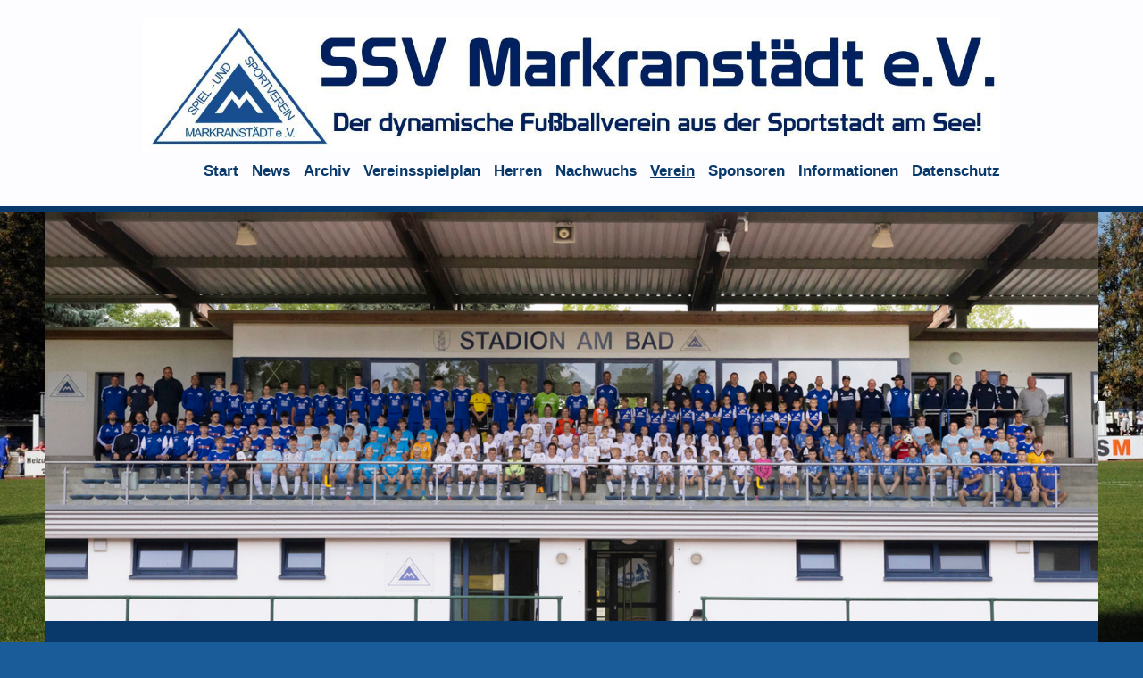

--- FILE ---
content_type: text/html; charset=UTF-8
request_url: https://www.ssv-markranstaedt.de/verein/satzung-beitrag/
body_size: 11022
content:
<!DOCTYPE html>
<html lang="de"  ><head prefix="og: http://ogp.me/ns# fb: http://ogp.me/ns/fb# business: http://ogp.me/ns/business#">
    <meta http-equiv="Content-Type" content="text/html; charset=utf-8"/>
    <meta name="generator" content="IONOS MyWebsite"/>
        
    <link rel="dns-prefetch" href="//cdn.website-start.de/"/>
    <link rel="dns-prefetch" href="//120.mod.mywebsite-editor.com"/>
    <link rel="dns-prefetch" href="https://120.sb.mywebsite-editor.com/"/>
    <link rel="shortcut icon" href="https://www.ssv-markranstaedt.de/s/misc/favicon.png?1464267371"/>
        <title>SSV Markranstädt e.V., pkwteile.at - Satzung &amp; Beitrag</title>
    <style type="text/css">@media screen and (max-device-width: 1024px) {.diyw a.switchViewWeb {display: inline !important;}}</style>
    <style type="text/css">@media screen and (min-device-width: 1024px) {
            .mediumScreenDisabled { display:block }
            .smallScreenDisabled { display:block }
        }
        @media screen and (max-device-width: 1024px) { .mediumScreenDisabled { display:none } }
        @media screen and (max-device-width: 568px) { .smallScreenDisabled { display:none } }
                @media screen and (min-width: 1024px) {
            .mobilepreview .mediumScreenDisabled { display:block }
            .mobilepreview .smallScreenDisabled { display:block }
        }
        @media screen and (max-width: 1024px) { .mobilepreview .mediumScreenDisabled { display:none } }
        @media screen and (max-width: 568px) { .mobilepreview .smallScreenDisabled { display:none } }</style>
    <meta name="viewport" content="width=device-width, initial-scale=1, maximum-scale=1, minimal-ui"/>

<meta name="format-detection" content="telephone=no"/>
        <meta name="keywords" content="Fußball, Nachwuchs, Markranstädt"/>
            <meta name="description" content="Neue Seite"/>
            <meta name="robots" content="index,follow"/>
        <link href="//cdn.website-start.de/templates/2125/style.css?1763478093678" rel="stylesheet" type="text/css"/>
    <link href="https://www.ssv-markranstaedt.de/s/style/theming.css?1707805743" rel="stylesheet" type="text/css"/>
    <link href="//cdn.website-start.de/app/cdn/min/group/web.css?1763478093678" rel="stylesheet" type="text/css"/>
<link href="//cdn.website-start.de/app/cdn/min/moduleserver/css/de_DE/common,facebook,shoppingbasket?1763478093678" rel="stylesheet" type="text/css"/>
    <link href="//cdn.website-start.de/app/cdn/min/group/mobilenavigation.css?1763478093678" rel="stylesheet" type="text/css"/>
    <link href="https://120.sb.mywebsite-editor.com/app/logstate2-css.php?site=668054401&amp;t=1769648150" rel="stylesheet" type="text/css"/>

<script type="text/javascript">
    /* <![CDATA[ */
var stagingMode = '';
    /* ]]> */
</script>
<script src="https://120.sb.mywebsite-editor.com/app/logstate-js.php?site=668054401&amp;t=1769648150"></script>

    <link href="//cdn.website-start.de/templates/2125/print.css?1763478093678" rel="stylesheet" media="print" type="text/css"/>
    <script type="text/javascript">
    /* <![CDATA[ */
    var systemurl = 'https://120.sb.mywebsite-editor.com/';
    var webPath = '/';
    var proxyName = '';
    var webServerName = 'www.ssv-markranstaedt.de';
    var sslServerUrl = 'https://www.ssv-markranstaedt.de';
    var nonSslServerUrl = 'http://www.ssv-markranstaedt.de';
    var webserverProtocol = 'http://';
    var nghScriptsUrlPrefix = '//120.mod.mywebsite-editor.com';
    var sessionNamespace = 'DIY_SB';
    var jimdoData = {
        cdnUrl:  '//cdn.website-start.de/',
        messages: {
            lightBox: {
    image : 'Bild',
    of: 'von'
}

        },
        isTrial: 0,
        pageId: 106863    };
    var script_basisID = "668054401";

    diy = window.diy || {};
    diy.web = diy.web || {};

        diy.web.jsBaseUrl = "//cdn.website-start.de/s/build/";

    diy.context = diy.context || {};
    diy.context.type = diy.context.type || 'web';
    /* ]]> */
</script>

<script type="text/javascript" src="//cdn.website-start.de/app/cdn/min/group/web.js?1763478093678" crossorigin="anonymous"></script><script type="text/javascript" src="//cdn.website-start.de/s/build/web.bundle.js?1763478093678" crossorigin="anonymous"></script><script type="text/javascript" src="//cdn.website-start.de/app/cdn/min/group/mobilenavigation.js?1763478093678" crossorigin="anonymous"></script><script src="//cdn.website-start.de/app/cdn/min/moduleserver/js/de_DE/common,facebook,shoppingbasket?1763478093678"></script>
<script type="text/javascript" src="https://cdn.website-start.de/proxy/apps/zook5o/resource/dependencies/"></script><script type="text/javascript">
                    if (typeof require !== 'undefined') {
                        require.config({
                            waitSeconds : 10,
                            baseUrl : 'https://cdn.website-start.de/proxy/apps/zook5o/js/'
                        });
                    }
                </script><script type="text/javascript">if (window.jQuery) {window.jQuery_1and1 = window.jQuery;}</script>

<script type="text/javascript" src="http://www.fussball.de/static/layout/fbde2/egm//js/widget2.js">
</script>
<script type="text/javascript">if (window.jQuery_1and1) {window.jQuery = window.jQuery_1and1;}</script>
<script type="text/javascript" src="//cdn.website-start.de/app/cdn/min/group/pfcsupport.js?1763478093678" crossorigin="anonymous"></script>    <meta property="og:type" content="business.business"/>
    <meta property="og:url" content="https://www.ssv-markranstaedt.de/verein/satzung-beitrag/"/>
    <meta property="og:title" content="SSV Markranstädt e.V., pkwteile.at - Satzung &amp; Beitrag"/>
            <meta property="og:description" content="Neue Seite"/>
                <meta property="og:image" content="https://www.ssv-markranstaedt.de/s/misc/logo.JPG?t=1767643695"/>
        <meta property="business:contact_data:country_name" content="Deutschland"/>
    <meta property="business:contact_data:street_address" content="Am Stadtbad 30"/>
    <meta property="business:contact_data:locality" content="Markranstädt"/>
    
    <meta property="business:contact_data:email" content="info@ssv-markranstaedt.de"/>
    <meta property="business:contact_data:postal_code" content="04420"/>
    <meta property="business:contact_data:phone_number" content=" 034205 - 99152"/>
    <meta property="business:contact_data:fax_number" content=" 034205 - 99 153"/>
    
<meta property="business:hours:day" content="MONDAY"/><meta property="business:hours:start" content="09:00"/><meta property="business:hours:end" content="12:00"/><meta property="business:hours:day" content="TUESDAY"/><meta property="business:hours:start" content="09:00"/><meta property="business:hours:end" content="12:00"/><meta property="business:hours:day" content="WEDNESDAY"/><meta property="business:hours:start" content="09:00"/><meta property="business:hours:end" content="12:00"/><meta property="business:hours:day" content="THURSDAY"/><meta property="business:hours:start" content="09:00"/><meta property="business:hours:end" content="12:00"/><meta property="business:hours:day" content="FRIDAY"/><meta property="business:hours:start" content="09:00"/><meta property="business:hours:end" content="12:00"/><meta property="business:hours:day" content="TUESDAY"/><meta property="business:hours:start" content="17:00"/><meta property="business:hours:end" content="20:00"/></head>


<body class="body diyBgActive  cc-pagemode-default diyfeSidebarLeft diy-market-de_DE" data-pageid="106863" id="page-106863">
    
    <div class="diyw">
        <!-- master-3 -->
<div class="diyweb">
	<div class="diywebMobileNav">
		<div class="diywebGutter">
			
<nav id="diyfeMobileNav" class="diyfeCA diyfeCA4" role="navigation">
    <a title="Navigation aufklappen/zuklappen">Navigation aufklappen/zuklappen</a>
    <ul class="mainNav1"><li class=" hasSubNavigation"><a data-page-id="106775" href="https://www.ssv-markranstaedt.de/" class=" level_1"><span>Start</span></a></li><li class=" hasSubNavigation"><a data-page-id="397573" href="https://www.ssv-markranstaedt.de/news-1/" class=" level_1"><span>News</span></a><span class="diyfeDropDownSubOpener">&nbsp;</span><div class="diyfeDropDownSubList diyfeCA diyfeCA0"><ul class="mainNav2"><li class=" hasSubNavigation"><a data-page-id="380085" href="https://www.ssv-markranstaedt.de/news-1/geburtstage/" class=" level_2"><span>Geburtstage</span></a></li></ul></div></li><li class=" hasSubNavigation"><a data-page-id="395120" href="https://www.ssv-markranstaedt.de/archiv/" class=" level_1"><span>Archiv</span></a><span class="diyfeDropDownSubOpener">&nbsp;</span><div class="diyfeDropDownSubList diyfeCA diyfeCA0"><ul class="mainNav2"><li class=" hasSubNavigation"><a data-page-id="388662" href="https://www.ssv-markranstaedt.de/archiv/archiv-2024/" class=" level_2"><span>Archiv 2024</span></a><span class="diyfeDropDownSubOpener">&nbsp;</span><div class="diyfeDropDownSubList diyfeCA diyfeCA0"><ul class="mainNav3"><li class=" hasSubNavigation"><a data-page-id="392482" href="https://www.ssv-markranstaedt.de/archiv/archiv-2024/archiv-2023/" class=" level_3"><span>Archiv 2023</span></a></li><li class=" hasSubNavigation"><a data-page-id="380086" href="https://www.ssv-markranstaedt.de/archiv/archiv-2024/archiv-2022/" class=" level_3"><span>Archiv 2022</span></a></li><li class=" hasSubNavigation"><a data-page-id="385782" href="https://www.ssv-markranstaedt.de/archiv/archiv-2024/archiv-2021/" class=" level_3"><span>Archiv 2021</span></a></li><li class=" hasSubNavigation"><a data-page-id="106779" href="https://www.ssv-markranstaedt.de/archiv/archiv-2024/archiv-2020/" class=" level_3"><span>Archiv 2020</span></a></li><li class=" hasSubNavigation"><a data-page-id="363281" href="https://www.ssv-markranstaedt.de/archiv/archiv-2024/archiv-2019/" class=" level_3"><span>Archiv 2019</span></a></li><li class=" hasSubNavigation"><a data-page-id="371105" href="https://www.ssv-markranstaedt.de/archiv/archiv-2024/archiv-2018/" class=" level_3"><span>Archiv 2018</span></a></li><li class=" hasSubNavigation"><a data-page-id="223510" href="https://www.ssv-markranstaedt.de/archiv/archiv-2024/archiv-2017/" class=" level_3"><span>Archiv 2017</span></a></li><li class=" hasSubNavigation"><a data-page-id="371104" href="https://www.ssv-markranstaedt.de/archiv/archiv-2024/archiv-2016/" class=" level_3"><span>Archiv 2016</span></a></li></ul></div></li></ul></div></li><li class=" hasSubNavigation"><a data-page-id="223467" href="https://www.ssv-markranstaedt.de/vereinsspielplan/" class=" level_1"><span>Vereinsspielplan</span></a></li><li class=" hasSubNavigation"><a data-page-id="106784" href="https://www.ssv-markranstaedt.de/herren/" class=" level_1"><span>Herren</span></a><span class="diyfeDropDownSubOpener">&nbsp;</span><div class="diyfeDropDownSubList diyfeCA diyfeCA0"><ul class="mainNav2"><li class=" hasSubNavigation"><a data-page-id="106785" href="https://www.ssv-markranstaedt.de/herren/1-herren/" class=" level_2"><span>1. Herren</span></a><span class="diyfeDropDownSubOpener">&nbsp;</span><div class="diyfeDropDownSubList diyfeCA diyfeCA0"><ul class="mainNav3"><li class=" hasSubNavigation"><a data-page-id="394223" href="https://www.ssv-markranstaedt.de/herren/1-herren/stadionheft/" class=" level_3"><span>Stadionheft</span></a></li><li class=" hasSubNavigation"><a data-page-id="378489" href="https://www.ssv-markranstaedt.de/herren/1-herren/torhüter/" class=" level_3"><span>Torhüter</span></a></li><li class=" hasSubNavigation"><a data-page-id="387758" href="https://www.ssv-markranstaedt.de/herren/1-herren/verteidigung/" class=" level_3"><span>Verteidigung</span></a></li><li class=" hasSubNavigation"><a data-page-id="387759" href="https://www.ssv-markranstaedt.de/herren/1-herren/mittelfeld/" class=" level_3"><span>Mittelfeld</span></a></li><li class=" hasSubNavigation"><a data-page-id="387760" href="https://www.ssv-markranstaedt.de/herren/1-herren/angriff/" class=" level_3"><span>Angriff</span></a></li><li class=" hasSubNavigation"><a data-page-id="387761" href="https://www.ssv-markranstaedt.de/herren/1-herren/trainerteam/" class=" level_3"><span>Trainerteam</span></a></li></ul></div></li><li class=" hasSubNavigation"><a data-page-id="106789" href="https://www.ssv-markranstaedt.de/herren/2-herren/" class=" level_2"><span>2. Herren</span></a></li><li class=" hasSubNavigation"><a data-page-id="106799" href="https://www.ssv-markranstaedt.de/herren/senioren/" class=" level_2"><span>Senioren</span></a></li></ul></div></li><li class=" hasSubNavigation"><a data-page-id="103077" href="https://www.ssv-markranstaedt.de/nachwuchs/" class=" level_1"><span>Nachwuchs</span></a><span class="diyfeDropDownSubOpener">&nbsp;</span><div class="diyfeDropDownSubList diyfeCA diyfeCA0"><ul class="mainNav2"><li class=" hasSubNavigation"><a data-page-id="385959" href="https://www.ssv-markranstaedt.de/nachwuchs/ssv-hallencup-2026/" class=" level_2"><span>SSV Hallencup 2026</span></a></li><li class=" hasSubNavigation"><a data-page-id="279109" href="https://www.ssv-markranstaedt.de/nachwuchs/nw-news/" class=" level_2"><span>NW-News</span></a></li><li class=" hasSubNavigation"><a data-page-id="106816" href="https://www.ssv-markranstaedt.de/nachwuchs/u19/" class=" level_2"><span>U19</span></a></li><li class=" hasSubNavigation"><a data-page-id="106821" href="https://www.ssv-markranstaedt.de/nachwuchs/u17/" class=" level_2"><span>U17</span></a></li><li class=" hasSubNavigation"><a data-page-id="106824" href="https://www.ssv-markranstaedt.de/nachwuchs/u15/" class=" level_2"><span>U15</span></a></li><li class=" hasSubNavigation"><a data-page-id="106827" href="https://www.ssv-markranstaedt.de/nachwuchs/d-1-d-2/" class=" level_2"><span>D 1 &amp; D 2</span></a></li><li class=" hasSubNavigation"><a data-page-id="106831" href="https://www.ssv-markranstaedt.de/nachwuchs/e-1-e-2/" class=" level_2"><span>E 1 &amp; E 2</span></a></li><li class=" hasSubNavigation"><a data-page-id="106834" href="https://www.ssv-markranstaedt.de/nachwuchs/f-1-f-2/" class=" level_2"><span>F 1 &amp; F 2</span></a></li><li class=" hasSubNavigation"><a data-page-id="106838" href="https://www.ssv-markranstaedt.de/nachwuchs/bambini-ssv-kidsclub/" class=" level_2"><span>Bambini - SSV Kidsclub</span></a></li><li class=" hasSubNavigation"><a data-page-id="377586" href="https://www.ssv-markranstaedt.de/nachwuchs/spieler-gesucht/" class=" level_2"><span>Spieler gesucht!</span></a></li><li class=" hasSubNavigation"><a data-page-id="227992" href="https://www.ssv-markranstaedt.de/nachwuchs/wir-suchen-dich/" class=" level_2"><span>Wir suchen Dich!</span></a></li><li class=" hasSubNavigation"><a data-page-id="106853" href="https://www.ssv-markranstaedt.de/nachwuchs/nachwuchskonzept/" class=" level_2"><span>Nachwuchskonzept</span></a></li><li class=" hasSubNavigation"><a data-page-id="241414" href="https://www.ssv-markranstaedt.de/nachwuchs/talente-torwarttraining/" class=" level_2"><span>Talente- &amp; Torwarttraining</span></a></li><li class=" hasSubNavigation"><a data-page-id="106850" href="https://www.ssv-markranstaedt.de/nachwuchs/schul-kita-projekte/" class=" level_2"><span>Schul- &amp; Kita-Projekte</span></a></li></ul></div></li><li class="parent hasSubNavigation"><a data-page-id="106752" href="https://www.ssv-markranstaedt.de/verein/" class="parent level_1"><span>Verein</span></a><span class="diyfeDropDownSubOpener">&nbsp;</span><div class="diyfeDropDownSubList diyfeCA diyfeCA0"><ul class="mainNav2"><li class=" hasSubNavigation"><a data-page-id="106857" href="https://www.ssv-markranstaedt.de/verein/präsidium/" class=" level_2"><span>Präsidium</span></a></li><li class=" hasSubNavigation"><a data-page-id="230002" href="https://www.ssv-markranstaedt.de/verein/vereinsphilosophie/" class=" level_2"><span>Vereinsphilosophie</span></a></li><li class="current hasSubNavigation"><a data-page-id="106863" href="https://www.ssv-markranstaedt.de/verein/satzung-beitrag/" class="current level_2"><span>Satzung &amp; Beitrag</span></a></li><li class=" hasSubNavigation"><a data-page-id="106868" href="https://www.ssv-markranstaedt.de/verein/mitgliedsantrag-downloads/" class=" level_2"><span>Mitgliedsantrag &amp; Downloads</span></a></li><li class=" hasSubNavigation"><a data-page-id="109607" href="https://www.ssv-markranstaedt.de/verein/trainer/" class=" level_2"><span>Trainer</span></a><span class="diyfeDropDownSubOpener">&nbsp;</span><div class="diyfeDropDownSubList diyfeCA diyfeCA0"><ul class="mainNav3"><li class=" hasSubNavigation"><a data-page-id="227997" href="https://www.ssv-markranstaedt.de/verein/trainer/qualifizierung/" class=" level_3"><span>Qualifizierung</span></a></li><li class=" hasSubNavigation"><a data-page-id="227998" href="https://www.ssv-markranstaedt.de/verein/trainer/trainingshilfen/" class=" level_3"><span>Trainingshilfen</span></a></li></ul></div></li><li class=" hasSubNavigation"><a data-page-id="106872" href="https://www.ssv-markranstaedt.de/verein/schiedsrichter/" class=" level_2"><span>Schiedsrichter</span></a></li><li class=" hasSubNavigation"><a data-page-id="106881" href="https://www.ssv-markranstaedt.de/verein/clubkollektion-fanartikel/" class=" level_2"><span>Clubkollektion &amp; Fanartikel</span></a></li><li class=" hasSubNavigation"><a data-page-id="106877" href="https://www.ssv-markranstaedt.de/verein/stadion-sportplätze/" class=" level_2"><span>Stadion &amp; Sportplätze</span></a></li><li class=" hasSubNavigation"><a data-page-id="254062" href="https://www.ssv-markranstaedt.de/verein/trainingszeiten/" class=" level_2"><span>Trainingszeiten</span></a></li><li class=" hasSubNavigation"><a data-page-id="106878" href="https://www.ssv-markranstaedt.de/verein/tickets/" class=" level_2"><span>Tickets</span></a></li><li class=" hasSubNavigation"><a data-page-id="106879" href="https://www.ssv-markranstaedt.de/verein/verbände/" class=" level_2"><span>Verbände</span></a></li><li class=" hasSubNavigation"><a data-page-id="106880" href="https://www.ssv-markranstaedt.de/verein/chronik/" class=" level_2"><span>Chronik</span></a></li></ul></div></li><li class=" hasSubNavigation"><a data-page-id="106757" href="https://www.ssv-markranstaedt.de/sponsoren/" class=" level_1"><span>Sponsoren</span></a></li><li class=" hasSubNavigation"><a data-page-id="106803" href="https://www.ssv-markranstaedt.de/informationen/" class=" level_1"><span>Informationen</span></a><span class="diyfeDropDownSubOpener">&nbsp;</span><div class="diyfeDropDownSubList diyfeCA diyfeCA0"><ul class="mainNav2"><li class=" hasSubNavigation"><a data-page-id="106762" href="https://www.ssv-markranstaedt.de/informationen/kontakt/" class=" level_2"><span>Kontakt</span></a></li><li class=" hasSubNavigation"><a data-page-id="108851" href="https://www.ssv-markranstaedt.de/informationen/anfahrt/" class=" level_2"><span>Anfahrt</span></a></li><li class=" hasSubNavigation"><a data-page-id="103079" href="https://www.ssv-markranstaedt.de/informationen/impressum/" class=" level_2"><span>Impressum</span></a></li></ul></div></li><li class=" hasSubNavigation"><a data-page-id="351856" href="https://www.ssv-markranstaedt.de/datenschutz/" class=" level_1"><span>Datenschutz</span></a></li></ul></nav>
		</div>
	</div>
	<div class="diywebNav diywebNavMain diywebNav1 diywebNavHorizontal diyfeCA diyfeCA2">
		<div class="diywebLiveArea">
			<div id="diywebAppContainer1st"></div>
			<div class="diywebMainGutter clearfix">
				<div class="diywebLogo">
					
    <style type="text/css" media="all">
        /* <![CDATA[ */
                .diyw #website-logo {
            text-align: left !important;
                        padding: 0px 0;
                    }
        
                /* ]]> */
    </style>

    <div id="website-logo">
            <a href="https://www.ssv-markranstaedt.de/"><img class="website-logo-image" width="1419" src="https://www.ssv-markranstaedt.de/s/misc/logo.JPG?t=1767643696" alt=""/></a>

            
            </div>


				</div>
			</div>
			<div class="diywebLiveArea">
				<div class="diywebGutter">
					<div class="webnavigation"><ul id="mainNav1" class="mainNav1"><li class="navTopItemGroup_1"><a data-page-id="106775" href="https://www.ssv-markranstaedt.de/" class="level_1"><span>Start</span></a></li><li class="navTopItemGroup_2"><a data-page-id="397573" href="https://www.ssv-markranstaedt.de/news-1/" class="level_1"><span>News</span></a></li><li class="navTopItemGroup_3"><a data-page-id="395120" href="https://www.ssv-markranstaedt.de/archiv/" class="level_1"><span>Archiv</span></a></li><li class="navTopItemGroup_4"><a data-page-id="223467" href="https://www.ssv-markranstaedt.de/vereinsspielplan/" class="level_1"><span>Vereinsspielplan</span></a></li><li class="navTopItemGroup_5"><a data-page-id="106784" href="https://www.ssv-markranstaedt.de/herren/" class="level_1"><span>Herren</span></a></li><li class="navTopItemGroup_6"><a data-page-id="103077" href="https://www.ssv-markranstaedt.de/nachwuchs/" class="level_1"><span>Nachwuchs</span></a></li><li class="navTopItemGroup_7"><a data-page-id="106752" href="https://www.ssv-markranstaedt.de/verein/" class="parent level_1"><span>Verein</span></a></li><li class="navTopItemGroup_8"><a data-page-id="106757" href="https://www.ssv-markranstaedt.de/sponsoren/" class="level_1"><span>Sponsoren</span></a></li><li class="navTopItemGroup_9"><a data-page-id="106803" href="https://www.ssv-markranstaedt.de/informationen/" class="level_1"><span>Informationen</span></a></li><li class="navTopItemGroup_10"><a data-page-id="351856" href="https://www.ssv-markranstaedt.de/datenschutz/" class="level_1"><span>Datenschutz</span></a></li></ul></div>
				</div>
			</div>
		</div>
	</div>
	<div class="diywebFullWidth">
		<div class="diywebEmotionHeader">
			<div class="diywebMainGutter">
				<div class="diyfeGE">
					<div class="diywebGutter">
						
<style type="text/css" media="all">
.diyw div#emotion-header {
        max-width: 1180;
        max-height: 458px;
                background: #EEEEEE;
    }

.diyw div#emotion-header-title-bg {
    left: 0%;
    top: 20%;
    width: 100%;
    height: 0%;

    background-color: #FFFFFF;
    opacity: 0.50;
    filter: alpha(opacity = 50);
    display: none;}

.diyw div#emotion-header strong#emotion-header-title {
    left: 20%;
    top: 20%;
    color: #ffffff;
        font: normal bold 24px/120% 'Century Gothic', 'Avant Garde', Muli, sans-serif;
}

.diyw div#emotion-no-bg-container{
    max-height: 458px;
}

.diyw div#emotion-no-bg-container .emotion-no-bg-height {
    margin-top: 38.81%;
}
</style>
<div id="emotion-header" data-action="loadView" data-params="active" data-imagescount="1">
            <img src="https://www.ssv-markranstaedt.de/s/img/emotionheader.jpg?1767075549.1180.458px" id="emotion-header-img" alt=""/>
            
        <div id="ehSlideshowPlaceholder">
            <div id="ehSlideShow">
                <div class="slide-container">
                                        <div style="background-color: #EEEEEE">
                            <img src="https://www.ssv-markranstaedt.de/s/img/emotionheader.jpg?1767075549.1180.458px" alt=""/>
                        </div>
                                    </div>
            </div>
        </div>


        <script type="text/javascript">
        //<![CDATA[
                diy.module.emotionHeader.slideShow.init({ slides: [{"url":"https:\/\/www.ssv-markranstaedt.de\/s\/img\/emotionheader.jpg?1767075549.1180.458px","image_alt":"","bgColor":"#EEEEEE"}] });
        //]]>
        </script>

    
    
    
            <strong id="emotion-header-title" style="text-align: left"></strong>
                    <div class="notranslate">
                <svg xmlns="http://www.w3.org/2000/svg" version="1.1" id="emotion-header-title-svg" viewBox="0 0 1180 458" preserveAspectRatio="xMinYMin meet"><text style="font-family:'Century Gothic', 'Avant Garde', Muli, sans-serif;font-size:24px;font-style:normal;font-weight:bold;fill:#ffffff;line-height:1.2em;"><tspan x="0" style="text-anchor: start" dy="0.95em"> </tspan></text></svg>
            </div>
            
    
    <script type="text/javascript">
    //<![CDATA[
    (function ($) {
        function enableSvgTitle() {
                        var titleSvg = $('svg#emotion-header-title-svg'),
                titleHtml = $('#emotion-header-title'),
                emoWidthAbs = 1180,
                emoHeightAbs = 458,
                offsetParent,
                titlePosition,
                svgBoxWidth,
                svgBoxHeight;

                        if (titleSvg.length && titleHtml.length) {
                offsetParent = titleHtml.offsetParent();
                titlePosition = titleHtml.position();
                svgBoxWidth = titleHtml.width();
                svgBoxHeight = titleHtml.height();

                                titleSvg.get(0).setAttribute('viewBox', '0 0 ' + svgBoxWidth + ' ' + svgBoxHeight);
                titleSvg.css({
                   left: Math.roundTo(100 * titlePosition.left / offsetParent.width(), 3) + '%',
                   top: Math.roundTo(100 * titlePosition.top / offsetParent.height(), 3) + '%',
                   width: Math.roundTo(100 * svgBoxWidth / emoWidthAbs, 3) + '%',
                   height: Math.roundTo(100 * svgBoxHeight / emoHeightAbs, 3) + '%'
                });

                titleHtml.css('visibility','hidden');
                titleSvg.css('visibility','visible');
            }
        }

        
            var posFunc = function($, overrideSize) {
                var elems = [], containerWidth, containerHeight;
                                    elems.push({
                        selector: '#emotion-header-title',
                        overrideSize: true,
                        horPos: 4.54,
                        vertPos: 21.42                    });
                    lastTitleWidth = $('#emotion-header-title').width();
                                                elems.push({
                    selector: '#emotion-header-title-bg',
                    horPos: 0,
                    vertPos: 19.5                });
                                
                containerWidth = parseInt('1180');
                containerHeight = parseInt('458');

                for (var i = 0; i < elems.length; ++i) {
                    var el = elems[i],
                        $el = $(el.selector),
                        pos = {
                            left: el.horPos,
                            top: el.vertPos
                        };
                    if (!$el.length) continue;
                    var anchorPos = $el.anchorPosition();
                    anchorPos.$container = $('#emotion-header');

                    if (overrideSize === true || el.overrideSize === true) {
                        anchorPos.setContainerSize(containerWidth, containerHeight);
                    } else {
                        anchorPos.setContainerSize(null, null);
                    }

                    var pxPos = anchorPos.fromAnchorPosition(pos),
                        pcPos = anchorPos.toPercentPosition(pxPos);

                    var elPos = {};
                    if (!isNaN(parseFloat(pcPos.top)) && isFinite(pcPos.top)) {
                        elPos.top = pcPos.top + '%';
                    }
                    if (!isNaN(parseFloat(pcPos.left)) && isFinite(pcPos.left)) {
                        elPos.left = pcPos.left + '%';
                    }
                    $el.css(elPos);
                }

                // switch to svg title
                enableSvgTitle();
            };

                        var $emotionImg = jQuery('#emotion-header-img');
            if ($emotionImg.length > 0) {
                // first position the element based on stored size
                posFunc(jQuery, true);

                // trigger reposition using the real size when the element is loaded
                var ehLoadEvTriggered = false;
                $emotionImg.one('load', function(){
                    posFunc(jQuery);
                    ehLoadEvTriggered = true;
                                        diy.module.emotionHeader.slideShow.start();
                                    }).each(function() {
                                        if(this.complete || typeof this.complete === 'undefined') {
                        jQuery(this).load();
                    }
                });

                                noLoadTriggeredTimeoutId = setTimeout(function() {
                    if (!ehLoadEvTriggered) {
                        posFunc(jQuery);
                    }
                    window.clearTimeout(noLoadTriggeredTimeoutId)
                }, 5000);//after 5 seconds
            } else {
                jQuery(function(){
                    posFunc(jQuery);
                });
            }

                        if (jQuery.isBrowser && jQuery.isBrowser.ie8) {
                var longTitleRepositionCalls = 0;
                longTitleRepositionInterval = setInterval(function() {
                    if (lastTitleWidth > 0 && lastTitleWidth != jQuery('#emotion-header-title').width()) {
                        posFunc(jQuery);
                    }
                    longTitleRepositionCalls++;
                    // try this for 5 seconds
                    if (longTitleRepositionCalls === 5) {
                        window.clearInterval(longTitleRepositionInterval);
                    }
                }, 1000);//each 1 second
            }

            }(jQuery));
    //]]>
    </script>

    </div>

					</div>
				</div>
			</div>
		</div>
	</div>
	<div class="diywebFullWidthSubmenus">
		<div class="diywebFullWidth diyfeCA diyfeCA4">
			<div class="diywebLiveArea ">
				<div class="diywebNav diywebNav2 diywebHideOnSmall">
					<div class="diywebMainGutter">
						<div class="diyfeGE">
							<div class="webnavigation"><ul id="mainNav2" class="mainNav2"><li class="navTopItemGroup_0"><a data-page-id="106857" href="https://www.ssv-markranstaedt.de/verein/präsidium/" class="level_2"><span>Präsidium</span></a></li><li class="navTopItemGroup_0"><a data-page-id="230002" href="https://www.ssv-markranstaedt.de/verein/vereinsphilosophie/" class="level_2"><span>Vereinsphilosophie</span></a></li><li class="navTopItemGroup_0"><a data-page-id="106863" href="https://www.ssv-markranstaedt.de/verein/satzung-beitrag/" class="current level_2"><span>Satzung &amp; Beitrag</span></a></li><li class="navTopItemGroup_0"><a data-page-id="106868" href="https://www.ssv-markranstaedt.de/verein/mitgliedsantrag-downloads/" class="level_2"><span>Mitgliedsantrag &amp; Downloads</span></a></li><li class="navTopItemGroup_0"><a data-page-id="109607" href="https://www.ssv-markranstaedt.de/verein/trainer/" class="level_2"><span>Trainer</span></a></li><li class="navTopItemGroup_0"><a data-page-id="106872" href="https://www.ssv-markranstaedt.de/verein/schiedsrichter/" class="level_2"><span>Schiedsrichter</span></a></li><li class="navTopItemGroup_0"><a data-page-id="106881" href="https://www.ssv-markranstaedt.de/verein/clubkollektion-fanartikel/" class="level_2"><span>Clubkollektion &amp; Fanartikel</span></a></li><li class="navTopItemGroup_0"><a data-page-id="106877" href="https://www.ssv-markranstaedt.de/verein/stadion-sportplätze/" class="level_2"><span>Stadion &amp; Sportplätze</span></a></li><li class="navTopItemGroup_0"><a data-page-id="254062" href="https://www.ssv-markranstaedt.de/verein/trainingszeiten/" class="level_2"><span>Trainingszeiten</span></a></li><li class="navTopItemGroup_0"><a data-page-id="106878" href="https://www.ssv-markranstaedt.de/verein/tickets/" class="level_2"><span>Tickets</span></a></li><li class="navTopItemGroup_0"><a data-page-id="106879" href="https://www.ssv-markranstaedt.de/verein/verbände/" class="level_2"><span>Verbände</span></a></li><li class="navTopItemGroup_0"><a data-page-id="106880" href="https://www.ssv-markranstaedt.de/verein/chronik/" class="level_2"><span>Chronik</span></a></li></ul></div>
						</div>
					</div>
				</div>
			</div>
		</div>
		<div class="diywebFullWidth diyfeCA diyfeCA4">
			<div class="diywebLiveArea ">
				<div class="diywebNav diywebNav3 diywebHideOnSmall">
					<div class="diywebMainGutter">
						<div class="diyfeGE">
							<div class="webnavigation"></div>
						</div>
					</div>
				</div>
			</div>
		</div>
	</div>
	<div class="diywebContent">
		<div class="diywebLiveArea diyfeCA diyfeCA1">
			<div class="diywebMainGutter">
				<div class="diyfeGridGroup">
					<div class="diywebMain diyfeGE">
						<div class="diywebGutter">
							
        <div id="content_area">
        	<div id="content_start"></div>
        	
        
        <div id="matrix_268655" class="sortable-matrix" data-matrixId="268655"><div class="n module-type-header diyfeLiveArea "> <h1><span class="diyfeDecoration">Satzung</span></h1> </div><div class="n module-type-downloadDocument diyfeLiveArea ">         <div class="clearover">
            <div class="leftDownload">
                <a href="https://www.ssv-markranstaedt.de/app/download/5428767/Satzung.pdf" target="_blank">                        <img src="//cdn.website-start.de/s/img/cc/icons/pdf.png" width="51" height="51" alt="Download"/>
                        </a>            </div>
            <div class="rightDownload">
            <strong>SATZUNG SSV MARKRANSTÄDT</strong><br/><a href="https://www.ssv-markranstaedt.de/app/download/5428767/Satzung.pdf" target="_blank">Satzung.pdf</a> <br/>PDF-Dokument [223.7 KB]             </div>
        </div>
         </div><div class="n module-type-hr diyfeLiveArea "> <div style="padding: 0px 0px">
    <div class="hr"></div>
</div>
 </div><div class="n module-type-header diyfeLiveArea "> <h1><span class="diyfeDecoration">Gebührenordnung &amp; Mitgliedsbeiträge </span></h1> </div><div class="n module-type-downloadDocument diyfeLiveArea ">         <div class="clearover">
            <div class="leftDownload">
                <a href="https://www.ssv-markranstaedt.de/app/download/3040680/Geb%C3%BChrenordnung+2025.pdf" target="_blank">                        <img src="//cdn.website-start.de/s/img/cc/icons/pdf.png" width="51" height="51" alt="Download"/>
                        </a>            </div>
            <div class="rightDownload">
            <strong>GEBÜHRENORDNUNG Stand 22.10.2025</strong><br/><a href="https://www.ssv-markranstaedt.de/app/download/3040680/Geb%C3%BChrenordnung+2025.pdf" target="_blank">Gebührenordnung 2025.pdf</a> <br/>PDF-Dokument [229.7 KB]             </div>
        </div>
         </div><div class="n module-type-spacer diyfeLiveArea "> <div class="the-spacer id5428796" style="height: 10px;">
</div>
 </div><div class="n module-type-text diyfeLiveArea "> <p style="text-align: justify;">Die vorliegende Beitrags- und Gebührenordnung ergänzt und detailliert den § 4 (Beiträge, Aufnahmegebühren, Pflichtarbeitsstunden) der durch die Mitgliederversammlung
beschlossenen gültigen Satzung des SSV Markranstädt.</p>
<p style="text-align: justify;"> </p>
<p style="text-align: justify;">Die Höhe des Beitrages, die Aufnahmegebühr, die Anzahl der Pflichtarbeitsstunden und der Entschädigungssatz für nicht geleistete Pflichtarbeitsstunden wird durch
Beschluss der Mitgliederversammlung festgelegt.</p>
<p style="text-align: justify;"> </p>
<p style="text-align: justify;">Alle zu leistenden Zahlungen unterliegen der Bringpflicht. Der Trainer oder Mannschaftsleiter informiert über die Modalitäten.</p>
<p style="text-align: justify;"><span style="color:#fd040a;"><strong>Die Beiträge sind für das 1. Halbjahr bis zum 15.03. und für das 2. Halbjahr bis zum 15.10. zu zahlen.</strong></span></p>
<p style="text-align: justify;"> </p>
<p style="text-align: justify;"> </p>
<h2 style="text-align: justify;"><strong>1. Beitrag</strong></h2>
<p style="text-align: justify;"> </p>
<table border="0" cellpadding="0" cellspacing="0">
<tbody>
<tr>
<td style="width: 229px;">
<p style="text-align: justify;"><strong>Aktive Mitglieder</strong></p>
</td>
<td style="width: 294px;">
<p style="text-align: justify;"> </p>
</td>
</tr>
<tr>
<td style="width: 229px;">
<p style="text-align: justify;">Kinder / Jugendliche im Nachwuchs</p>
</td>
<td style="width: 294px;">
<p style="text-align: justify;">15,00 € / Monat</p>
</td>
</tr>
<tr>
<td style="width: 229px;">
<p style="text-align: justify;">Erwachsene</p>
</td>
<td style="width: 294px;">
<p style="text-align: justify;">20,00 € / Monat</p>
</td>
</tr>
<tr>
<td style="width: 229px;">
<p style="text-align: justify;">Studenten / Lehrlinge / Arbeitslose</p>
<p style="text-align: justify;">  (Nachweis notwendig)</p>
<p style="text-align: justify;"> </p>
</td>
<td style="width: 294px;">
<p style="text-align: justify;">17,00 € / Monat</p>
<p style="text-align: justify;"> </p>
<p style="text-align: justify;"> </p>
</td>
</tr>
<tr>
<td style="width: 229px;">
<p style="text-align: justify;">Familienmitgliedschaft (Nachweis  </p>
<p style="text-align: justify;">notwendig, als Vollzahler gilt bei</p>
<p style="text-align: justify;">Erwachsener und Kind/er der</p>
<p style="text-align: justify;">Erwachsene)</p>
<p style="text-align: justify;"> </p>
</td>
<td style="width: 294px;">
<p style="text-align: justify;"><span style="line-height: 1.35;">Ein Vollzahler, jedes weitere Mitglied zahlt 5 € weniger pro Monat</span></p>
</td>
</tr>
<tr>
<td style="width: 229px;">
<p style="text-align: justify;"><strong>Passive Mitglieder</strong> </p>
<p style="text-align: justify;"> </p>
</td>
<td style="width: 294px;">
<p style="text-align: justify;">10,00 € / Monat</p>
<p style="text-align: justify;"> </p>
</td>
</tr>
<tr>
<td style="width: 229px;">Trainer</td>
<td style="width: 294px;">20 € / Jahr</td>
</tr>
<tr>
<td style="width: 229px;">
<p style="text-align: justify;">Ehrenmitglieder / Schiedsrichter </p>
</td>
<td style="width: 294px;">
<p style="text-align: justify;">beitragsfrei</p>
</td>
</tr>
</tbody>
</table>
<p style="text-align: justify;"> </p>
<p style="text-align: justify;"> </p>
<h2 style="text-align: justify;">2. Aufnahmegebühr</h2>
<p style="text-align: justify;"> </p>
<p style="text-align: justify;">In der Aufnahmegebühr sind Bearbeitungskosten sowie die Passausstellungsgebühr enthalten.</p>
<p style="text-align: justify;"> </p>
<p style="text-align: justify;"><strong>aktive Mitglieder = 15,00 €</strong></p>
<p style="text-align: justify;"><strong>passive Mitglieder = 5,00 €</strong></p>
<p style="text-align: justify;"> </p>
<p>Die Aufnahmegebühr ist nach Abgabe des Mitgliedsantrag auf das oben stehen Konto mit dem Verwendungszweck „Aufnahmegebühr“ zu überweisen. </p>
<table border="0" cellpadding="0" cellspacing="0" style="width: 200px;">
<tbody>
<tr>
<td style="width: 124px;"> </td>
<td style="width: 72px;">
<p style="text-align: justify;"> </p>
</td>
</tr>
</tbody>
</table>
<h2 style="text-align: justify;"> </h2>
<p style="text-align: justify;"> </p>
<p style="text-align: justify;"><strong>Markranstädt, 22.10.2025</strong></p>
<p style="text-align: justify;"> </p>
<p style="text-align: justify;">gez. das Präsidium<span style="font-family: arial, sans-serif; font-size: 12pt;">     </span></p> </div><div class="n module-type-hr diyfeLiveArea "> <div style="padding: 0px 0px">
    <div class="hr"></div>
</div>
 </div><div class="n module-type-text diyfeLiveArea "> <h1>Überweisungsdaten &amp; Hinweise</h1>
<p> </p>
<p><strong>1. Beispiel personenbezogene Überweisung (Elternteil für Spieler) an:</strong></p>
<p> </p>
<p>Kontoinhaber:              SSV Markranstädt e.V.</p>
<p>IBAN:                           DE14 8605 5592 1100 9198 87 (Sparkasse Leipzig - Nachwuchskonto)</p>
<p>Betrag:                         90,00 EUR (Beispiel für Nachwuchsspieler)</p>
<p>Verwendungszweck:    Beitrag H2 2021</p>
<p>                                     Max Mustermann</p>
<p>                                     U12-Junioren</p>
<p> </p>
<p><strong>2. Beispiel teambezogene Überweisung (Trainer für sein Team) an:</strong></p>
<p> </p>
<p>Kontoinhaber:             SSV Markranstädt e.V.</p>
<p>IBAN:                          DE14 8605 5592 1100 9198 87 (Sparkasse Leipzig - Nachwuchskonto)</p>
<p>Betrag:                       1500,00 EUR (Beispiel für ein Herrenteam)</p>
<p>Verwendungszweck:  Beitrag H2 2021</p>
<p>                                   II.Herren</p> </div></div>
        
        
        </div>
						</div>
					</div>
					<div class="diywebSecondary diyfeGE">
						<div class="diywebSidebar">
							<div class="diyfeGE">
								<div class="diywebGutter">
									<div id="matrix_259022" class="sortable-matrix" data-matrixId="259022"><div class="n module-type-text diyfeLiveArea "> <h2 style="text-align: center;">Hier finden Sie uns</h2> </div><div class="n module-type-text diyfeLiveArea "> <p><span itemscope="" itemtype="http://schema.org/Organization"><span itemprop="name">SSV Markranstädt e.V.</span></span><br/>
<span itemscope="" itemtype="http://schema.org/Organization"><span itemprop="address" itemscope="" itemtype="http://schema.org/PostalAddress"><span itemprop="streetAddress">Am Stadtbad</span></span></span> <span class="diysemanticplaceholder" data-semantic-data-key="streetAddress/number">30</span><br/>
<span itemscope="" itemtype="http://schema.org/Organization"><span itemprop="address" itemscope="" itemtype="http://schema.org/PostalAddress"><span itemprop="postalCode">04420</span></span></span> <span itemscope="" itemtype="http://schema.org/Organization"><span itemprop="address" itemscope="" itemtype="http://schema.org/PostalAddress"><span itemprop="addressLocality">Markranstädt</span></span></span></p> </div><div class="n module-type-text diyfeLiveArea "> <p>Telefon: 034205 - 99 152<br/>
Telefax: 034205 - 99 153 </p> </div><div class="n module-type-text diyfeLiveArea "> <p>Mail: <a href="mailto:info@ssv-markranstaedt.de" target="_self">info@ssv-markranstaedt.de</a></p>
<p>Web: <a href="http://www.ssv-markranstaedt.de" target="_blank">www.ssv-markranstaedt.de</a></p> </div><div class="n module-type-hr diyfeLiveArea "> <div style="padding: 0px 0px">
    <div class="hr"></div>
</div>
 </div><div class="n module-type-text diyfeLiveArea "> <h2 style="text-align: center;">Unsere Sponsoren</h2>
<h2 style="text-align: center;">&amp; Partner</h2> </div><div class="n module-type-gallery diyfeLiveArea "> <div class="ccgalerie slideshow clearover" id="slideshow-gallery-5298789" data-jsclass="GallerySlideshow" data-jsoptions="effect: 'random',changeTime: 5000,maxHeight: '150px',navigation: false,startPaused: false">

    <div class="thumb_pro1">
    	<div class="innerthumbnail">
    		<a href="https://www.ssv-markranstaedt.de/s/cc_images/cache_19066279.jpg" data-is-image="true" target="_blank">    			<img data-width="485" data-height="231" src="https://www.ssv-markranstaedt.de/s/cc_images/thumb_19066279.jpg"/>
    		</a>    	</div>
    </div>
        <div class="thumb_pro1">
    	<div class="innerthumbnail">
    		<a href="https://www.ssv-markranstaedt.de/s/cc_images/cache_19066280.jpg" data-is-image="true" target="_blank">    			<img data-width="150" data-height="90" src="https://www.ssv-markranstaedt.de/s/cc_images/thumb_19066280.jpg"/>
    		</a>    	</div>
    </div>
        <div class="thumb_pro1">
    	<div class="innerthumbnail">
    		<a href="https://www.ssv-markranstaedt.de/s/cc_images/cache_19066281.jpg" data-is-image="true" target="_blank">    			<img data-width="150" data-height="90" src="https://www.ssv-markranstaedt.de/s/cc_images/thumb_19066281.jpg"/>
    		</a>    	</div>
    </div>
        <div class="thumb_pro1">
    	<div class="innerthumbnail">
    		<a href="https://www.ssv-markranstaedt.de/s/cc_images/cache_19066282.png" data-is-image="true" target="_blank">    			<img data-width="150" data-height="90" src="https://www.ssv-markranstaedt.de/s/cc_images/thumb_19066282.png"/>
    		</a>    	</div>
    </div>
        <div class="thumb_pro1">
    	<div class="innerthumbnail">
    		<a href="https://www.ssv-markranstaedt.de/s/cc_images/cache_19066283.jpg" data-is-image="true" target="_blank">    			<img data-width="150" data-height="90" src="https://www.ssv-markranstaedt.de/s/cc_images/thumb_19066283.jpg"/>
    		</a>    	</div>
    </div>
        <div class="thumb_pro1">
    	<div class="innerthumbnail">
    		<a href="https://www.ssv-markranstaedt.de/s/cc_images/cache_19066284.png" data-is-image="true" target="_blank">    			<img data-width="226" data-height="197" src="https://www.ssv-markranstaedt.de/s/cc_images/thumb_19066284.png"/>
    		</a>    	</div>
    </div>
        <div class="thumb_pro1">
    	<div class="innerthumbnail">
    		<a href="https://www.ssv-markranstaedt.de/s/cc_images/cache_19066285.jpg" data-is-image="true" target="_blank">    			<img data-width="626" data-height="493" src="https://www.ssv-markranstaedt.de/s/cc_images/thumb_19066285.jpg"/>
    		</a>    	</div>
    </div>
        <div class="thumb_pro1">
    	<div class="innerthumbnail">
    		<a href="https://www.ssv-markranstaedt.de/s/cc_images/cache_19066286.jpg" data-is-image="true" target="_blank">    			<img data-width="150" data-height="90" src="https://www.ssv-markranstaedt.de/s/cc_images/thumb_19066286.jpg"/>
    		</a>    	</div>
    </div>
        <div class="thumb_pro1">
    	<div class="innerthumbnail">
    		<a href="https://www.ssv-markranstaedt.de/s/cc_images/cache_19066287.jpg" data-is-image="true" target="_blank">    			<img data-width="150" data-height="90" src="https://www.ssv-markranstaedt.de/s/cc_images/thumb_19066287.jpg"/>
    		</a>    	</div>
    </div>
        <div class="thumb_pro1">
    	<div class="innerthumbnail">
    		<a href="https://www.ssv-markranstaedt.de/s/cc_images/cache_19066288.jpg" data-is-image="true" target="_blank">    			<img data-width="179" data-height="90" src="https://www.ssv-markranstaedt.de/s/cc_images/thumb_19066288.jpg"/>
    		</a>    	</div>
    </div>
        <div class="thumb_pro1">
    	<div class="innerthumbnail">
    		<a href="https://www.ssv-markranstaedt.de/s/cc_images/cache_19066289.jpg" data-is-image="true" target="_blank">    			<img data-width="150" data-height="90" src="https://www.ssv-markranstaedt.de/s/cc_images/thumb_19066289.jpg"/>
    		</a>    	</div>
    </div>
        <div class="thumb_pro1">
    	<div class="innerthumbnail">
    		<a href="https://www.ssv-markranstaedt.de/s/cc_images/cache_19066290.PNG" data-is-image="true" target="_blank">    			<img data-width="566" data-height="427" src="https://www.ssv-markranstaedt.de/s/cc_images/thumb_19066290.PNG"/>
    		</a>    	</div>
    </div>
        <div class="thumb_pro1">
    	<div class="innerthumbnail">
    		<a href="https://www.ssv-markranstaedt.de/s/cc_images/cache_19066291.jpg" data-is-image="true" target="_blank">    			<img data-width="1024" data-height="603" src="https://www.ssv-markranstaedt.de/s/cc_images/thumb_19066291.jpg"/>
    		</a>    	</div>
    </div>
        <div class="thumb_pro1">
    	<div class="innerthumbnail">
    		<a href="https://www.ssv-markranstaedt.de/s/cc_images/cache_19066292.jpeg" data-is-image="true" target="_blank">    			<img data-width="340" data-height="294" src="https://www.ssv-markranstaedt.de/s/cc_images/thumb_19066292.jpeg"/>
    		</a>    	</div>
    </div>
        <div class="thumb_pro1">
    	<div class="innerthumbnail">
    		<a href="https://www.ssv-markranstaedt.de/s/cc_images/cache_19066293.jpg" data-is-image="true" target="_blank">    			<img data-width="250" data-height="146" src="https://www.ssv-markranstaedt.de/s/cc_images/thumb_19066293.jpg"/>
    		</a>    	</div>
    </div>
        <div class="thumb_pro1">
    	<div class="innerthumbnail">
    		<a href="https://www.ssv-markranstaedt.de/s/cc_images/cache_19066294.jpg" data-is-image="true" target="_blank">    			<img data-width="175" data-height="175" src="https://www.ssv-markranstaedt.de/s/cc_images/thumb_19066294.jpg"/>
    		</a>    	</div>
    </div>
        <div class="thumb_pro1">
    	<div class="innerthumbnail">
    		<a href="https://www.ssv-markranstaedt.de/s/cc_images/cache_19066295.jpg" data-is-image="true" target="_blank">    			<img data-width="1024" data-height="724" src="https://www.ssv-markranstaedt.de/s/cc_images/thumb_19066295.jpg"/>
    		</a>    	</div>
    </div>
        <div class="thumb_pro1">
    	<div class="innerthumbnail">
    		<a href="https://www.ssv-markranstaedt.de/s/cc_images/cache_19066296.PNG" data-is-image="true" target="_blank">    			<img data-width="601" data-height="489" src="https://www.ssv-markranstaedt.de/s/cc_images/thumb_19066296.PNG"/>
    		</a>    	</div>
    </div>
        <div class="thumb_pro1">
    	<div class="innerthumbnail">
    		<a href="https://www.ssv-markranstaedt.de/s/cc_images/cache_19066297.png" data-is-image="true" target="_blank">    			<img data-width="751" data-height="600" src="https://www.ssv-markranstaedt.de/s/cc_images/thumb_19066297.png"/>
    		</a>    	</div>
    </div>
        <div class="thumb_pro1">
    	<div class="innerthumbnail">
    		<a href="https://www.ssv-markranstaedt.de/s/cc_images/cache_19066298.png" data-is-image="true" target="_blank">    			<img data-width="209" data-height="122" src="https://www.ssv-markranstaedt.de/s/cc_images/thumb_19066298.png"/>
    		</a>    	</div>
    </div>
        <div class="thumb_pro1">
    	<div class="innerthumbnail">
    		<a href="https://www.ssv-markranstaedt.de/s/cc_images/cache_19066299.jpg" data-is-image="true" target="_blank">    			<img data-width="150" data-height="90" src="https://www.ssv-markranstaedt.de/s/cc_images/thumb_19066299.jpg"/>
    		</a>    	</div>
    </div>
        <div class="thumb_pro1">
    	<div class="innerthumbnail">
    		<a href="https://www.ssv-markranstaedt.de/s/cc_images/cache_19066300.jpg" data-is-image="true" target="_blank">    			<img data-width="150" data-height="90" src="https://www.ssv-markranstaedt.de/s/cc_images/thumb_19066300.jpg"/>
    		</a>    	</div>
    </div>
        <div class="thumb_pro1">
    	<div class="innerthumbnail">
    		<a href="https://www.ssv-markranstaedt.de/s/cc_images/cache_19066301.JPG" data-is-image="true" target="_blank">    			<img data-width="515" data-height="94" src="https://www.ssv-markranstaedt.de/s/cc_images/thumb_19066301.JPG"/>
    		</a>    	</div>
    </div>
        <div class="thumb_pro1">
    	<div class="innerthumbnail">
    		<a href="https://www.ssv-markranstaedt.de/s/cc_images/cache_19066302.png" data-is-image="true" target="_blank">    			<img data-width="310" data-height="190" src="https://www.ssv-markranstaedt.de/s/cc_images/thumb_19066302.png"/>
    		</a>    	</div>
    </div>
        <div class="thumb_pro1">
    	<div class="innerthumbnail">
    		<a href="https://www.ssv-markranstaedt.de/s/cc_images/cache_19066303.png" data-is-image="true" target="_blank">    			<img data-width="800" data-height="115" src="https://www.ssv-markranstaedt.de/s/cc_images/thumb_19066303.png"/>
    		</a>    	</div>
    </div>
        <div class="thumb_pro1">
    	<div class="innerthumbnail">
    		<a href="https://www.ssv-markranstaedt.de/s/cc_images/cache_19066304.PNG" data-is-image="true" target="_blank">    			<img data-width="479" data-height="116" src="https://www.ssv-markranstaedt.de/s/cc_images/thumb_19066304.PNG"/>
    		</a>    	</div>
    </div>
        <div class="thumb_pro1">
    	<div class="innerthumbnail">
    		<a href="https://www.ssv-markranstaedt.de/s/cc_images/cache_19066305.png" data-is-image="true" target="_blank">    			<img data-width="552" data-height="158" src="https://www.ssv-markranstaedt.de/s/cc_images/thumb_19066305.png"/>
    		</a>    	</div>
    </div>
        <div class="thumb_pro1">
    	<div class="innerthumbnail">
    		<a href="https://www.ssv-markranstaedt.de/s/cc_images/cache_19066306.JPG" data-is-image="true" target="_blank">    			<img data-width="328" data-height="116" src="https://www.ssv-markranstaedt.de/s/cc_images/thumb_19066306.JPG"/>
    		</a>    	</div>
    </div>
        <div class="thumb_pro1">
    	<div class="innerthumbnail">
    		<a href="https://www.ssv-markranstaedt.de/s/cc_images/cache_19066307.jpg" data-is-image="true" target="_blank">    			<img data-width="800" data-height="212" src="https://www.ssv-markranstaedt.de/s/cc_images/thumb_19066307.jpg"/>
    		</a>    	</div>
    </div>
        <div class="thumb_pro1">
    	<div class="innerthumbnail">
    		<a href="https://www.ssv-markranstaedt.de/s/cc_images/cache_19066308.jpg" data-is-image="true" target="_blank">    			<img data-width="598" data-height="600" src="https://www.ssv-markranstaedt.de/s/cc_images/thumb_19066308.jpg"/>
    		</a>    	</div>
    </div>
        <div class="thumb_pro1">
    	<div class="innerthumbnail">
    		<a href="https://www.ssv-markranstaedt.de/s/cc_images/cache_19066309.jpg" data-is-image="true" target="_blank">    			<img data-width="504" data-height="100" src="https://www.ssv-markranstaedt.de/s/cc_images/thumb_19066309.jpg"/>
    		</a>    	</div>
    </div>
        <div class="thumb_pro1">
    	<div class="innerthumbnail">
    		<a href="https://www.ssv-markranstaedt.de/s/cc_images/cache_19066310.jpg" data-is-image="true" target="_blank">    			<img data-width="223" data-height="226" src="https://www.ssv-markranstaedt.de/s/cc_images/thumb_19066310.jpg"/>
    		</a>    	</div>
    </div>
        <div class="thumb_pro1">
    	<div class="innerthumbnail">
    		<a href="https://www.ssv-markranstaedt.de/s/cc_images/cache_19066311.jpg" data-is-image="true" target="_blank">    			<img data-width="396" data-height="102" src="https://www.ssv-markranstaedt.de/s/cc_images/thumb_19066311.jpg"/>
    		</a>    	</div>
    </div>
        <div class="thumb_pro1">
    	<div class="innerthumbnail">
    		<a href="https://www.ssv-markranstaedt.de/s/cc_images/cache_19066312.jpg" data-is-image="true" target="_blank">    			<img data-width="181" data-height="181" src="https://www.ssv-markranstaedt.de/s/cc_images/thumb_19066312.jpg"/>
    		</a>    	</div>
    </div>
        <div class="thumb_pro1">
    	<div class="innerthumbnail">
    		<a href="https://www.ssv-markranstaedt.de/s/cc_images/cache_19066313.jpeg" data-is-image="true" target="_blank">    			<img data-width="1024" data-height="654" src="https://www.ssv-markranstaedt.de/s/cc_images/thumb_19066313.jpeg"/>
    		</a>    	</div>
    </div>
        <div class="thumb_pro1">
    	<div class="innerthumbnail">
    		<a href="https://www.ssv-markranstaedt.de/s/cc_images/cache_19066314.jpg" data-is-image="true" target="_blank">    			<img data-width="600" data-height="600" src="https://www.ssv-markranstaedt.de/s/cc_images/thumb_19066314.jpg"/>
    		</a>    	</div>
    </div>
        <div class="thumb_pro1">
    	<div class="innerthumbnail">
    		<a href="https://www.ssv-markranstaedt.de/s/cc_images/cache_19066315.JPG" data-is-image="true" target="_blank">    			<img data-width="800" data-height="338" src="https://www.ssv-markranstaedt.de/s/cc_images/thumb_19066315.JPG"/>
    		</a>    	</div>
    </div>
        <div class="thumb_pro1">
    	<div class="innerthumbnail">
    		<a href="https://www.ssv-markranstaedt.de/s/cc_images/cache_19066316.png" data-is-image="true" target="_blank">    			<img data-width="800" data-height="358" src="https://www.ssv-markranstaedt.de/s/cc_images/thumb_19066316.png"/>
    		</a>    	</div>
    </div>
        <div class="thumb_pro1">
    	<div class="innerthumbnail">
    		<a href="https://www.ssv-markranstaedt.de/s/cc_images/cache_19066317.jpg" data-is-image="true" target="_blank">    			<img data-width="154" data-height="83" src="https://www.ssv-markranstaedt.de/s/cc_images/thumb_19066317.jpg"/>
    		</a>    	</div>
    </div>
        <div class="thumb_pro1">
    	<div class="innerthumbnail">
    		<a href="https://www.ssv-markranstaedt.de/s/cc_images/cache_19066318.JPG" data-is-image="true" target="_blank">    			<img data-width="245" data-height="79" src="https://www.ssv-markranstaedt.de/s/cc_images/thumb_19066318.JPG"/>
    		</a>    	</div>
    </div>
        <div class="thumb_pro1">
    	<div class="innerthumbnail">
    		<a href="https://www.ssv-markranstaedt.de/s/cc_images/cache_19066319.png" data-is-image="true" target="_blank">    			<img data-width="500" data-height="77" src="https://www.ssv-markranstaedt.de/s/cc_images/thumb_19066319.png"/>
    		</a>    	</div>
    </div>
        <div class="thumb_pro1">
    	<div class="innerthumbnail">
    		<a href="https://www.ssv-markranstaedt.de/s/cc_images/cache_19066320.jpg" data-is-image="true" target="_blank">    			<img data-width="150" data-height="90" src="https://www.ssv-markranstaedt.de/s/cc_images/thumb_19066320.jpg"/>
    		</a>    	</div>
    </div>
        <div class="thumb_pro1">
    	<div class="innerthumbnail">
    		<a href="https://www.ssv-markranstaedt.de/s/cc_images/cache_19066321.jpg" data-is-image="true" target="_blank">    			<img data-width="150" data-height="90" src="https://www.ssv-markranstaedt.de/s/cc_images/thumb_19066321.jpg"/>
    		</a>    	</div>
    </div>
        <div class="thumb_pro1">
    	<div class="innerthumbnail">
    		<a href="https://www.ssv-markranstaedt.de/s/cc_images/cache_19066322.jpg" data-is-image="true" target="_blank">    			<img data-width="150" data-height="90" src="https://www.ssv-markranstaedt.de/s/cc_images/thumb_19066322.jpg"/>
    		</a>    	</div>
    </div>
        <div class="thumb_pro1">
    	<div class="innerthumbnail">
    		<a href="https://www.ssv-markranstaedt.de/s/cc_images/cache_19066323.jpg" data-is-image="true" target="_blank">    			<img data-width="150" data-height="90" src="https://www.ssv-markranstaedt.de/s/cc_images/thumb_19066323.jpg"/>
    		</a>    	</div>
    </div>
        <div class="thumb_pro1">
    	<div class="innerthumbnail">
    		<a href="https://www.ssv-markranstaedt.de/s/cc_images/cache_19066324.jpg" data-is-image="true" target="_blank">    			<img data-width="800" data-height="231" src="https://www.ssv-markranstaedt.de/s/cc_images/thumb_19066324.jpg"/>
    		</a>    	</div>
    </div>
        <div class="thumb_pro1">
    	<div class="innerthumbnail">
    		<a href="https://www.ssv-markranstaedt.de/s/cc_images/cache_19066325.png" data-is-image="true" target="_blank">    			<img data-width="200" data-height="100" src="https://www.ssv-markranstaedt.de/s/cc_images/thumb_19066325.png"/>
    		</a>    	</div>
    </div>
        <div class="thumb_pro1">
    	<div class="innerthumbnail">
    		<a href="https://www.ssv-markranstaedt.de/s/cc_images/cache_19066326.jpg" data-is-image="true" target="_blank">    			<img data-width="304" data-height="160" src="https://www.ssv-markranstaedt.de/s/cc_images/thumb_19066326.jpg"/>
    		</a>    	</div>
    </div>
        <div class="thumb_pro1">
    	<div class="innerthumbnail">
    		<a href="https://www.ssv-markranstaedt.de/s/cc_images/cache_19066327.png" data-is-image="true" target="_blank">    			<img data-width="400" data-height="140" src="https://www.ssv-markranstaedt.de/s/cc_images/thumb_19066327.png"/>
    		</a>    	</div>
    </div>
        <div class="thumb_pro1">
    	<div class="innerthumbnail">
    		<a href="https://www.ssv-markranstaedt.de/s/cc_images/cache_19066328.png" data-is-image="true" target="_blank">    			<img data-width="800" data-height="169" src="https://www.ssv-markranstaedt.de/s/cc_images/thumb_19066328.png"/>
    		</a>    	</div>
    </div>
        <div class="thumb_pro1">
    	<div class="innerthumbnail">
    		<a href="https://www.ssv-markranstaedt.de/s/cc_images/cache_19066329.png" data-is-image="true" target="_blank">    			<img data-width="290" data-height="107" src="https://www.ssv-markranstaedt.de/s/cc_images/thumb_19066329.png"/>
    		</a>    	</div>
    </div>
        <div class="thumb_pro1">
    	<div class="innerthumbnail">
    		<a href="https://www.ssv-markranstaedt.de/s/cc_images/cache_19066330.png" data-is-image="true" target="_blank">    			<img data-width="278" data-height="75" src="https://www.ssv-markranstaedt.de/s/cc_images/thumb_19066330.png"/>
    		</a>    	</div>
    </div>
        <div class="thumb_pro1">
    	<div class="innerthumbnail">
    		<a href="https://www.ssv-markranstaedt.de/s/cc_images/cache_19066331.jpg" data-is-image="true" target="_blank">    			<img data-width="800" data-height="426" src="https://www.ssv-markranstaedt.de/s/cc_images/thumb_19066331.jpg"/>
    		</a>    	</div>
    </div>
        <div class="thumb_pro1">
    	<div class="innerthumbnail">
    		<a href="https://www.ssv-markranstaedt.de/s/cc_images/cache_19066332.png" data-is-image="true" target="_blank">    			<img data-width="182" data-height="139" src="https://www.ssv-markranstaedt.de/s/cc_images/thumb_19066332.png"/>
    		</a>    	</div>
    </div>
        <div class="thumb_pro1">
    	<div class="innerthumbnail">
    		<a href="https://www.ssv-markranstaedt.de/s/cc_images/cache_19066333.png" data-is-image="true" target="_blank">    			<img data-width="290" data-height="131" src="https://www.ssv-markranstaedt.de/s/cc_images/thumb_19066333.png"/>
    		</a>    	</div>
    </div>
        <div class="thumb_pro1">
    	<div class="innerthumbnail">
    		<a href="https://www.ssv-markranstaedt.de/s/cc_images/cache_19066334.jpg" data-is-image="true" target="_blank">    			<img data-width="250" data-height="111" src="https://www.ssv-markranstaedt.de/s/cc_images/thumb_19066334.jpg"/>
    		</a>    	</div>
    </div>
        <div class="thumb_pro1">
    	<div class="innerthumbnail">
    		<a href="https://www.ssv-markranstaedt.de/s/cc_images/cache_19066335.png" data-is-image="true" target="_blank">    			<img data-width="800" data-height="292" src="https://www.ssv-markranstaedt.de/s/cc_images/thumb_19066335.png"/>
    		</a>    	</div>
    </div>
        <div class="thumb_pro1">
    	<div class="innerthumbnail">
    		<a href="https://www.ssv-markranstaedt.de/s/cc_images/cache_19066336.png" data-is-image="true" target="_blank">    			<img data-width="476" data-height="106" src="https://www.ssv-markranstaedt.de/s/cc_images/thumb_19066336.png"/>
    		</a>    	</div>
    </div>
        <div class="thumb_pro1">
    	<div class="innerthumbnail">
    		<a href="https://www.ssv-markranstaedt.de/s/cc_images/cache_19066337.png" data-is-image="true" target="_blank">    			<img data-width="160" data-height="116" src="https://www.ssv-markranstaedt.de/s/cc_images/thumb_19066337.png"/>
    		</a>    	</div>
    </div>
        <div class="thumb_pro1">
    	<div class="innerthumbnail">
    		<a href="https://www.ssv-markranstaedt.de/s/cc_images/cache_19066338.jpg" data-is-image="true" target="_blank">    			<img data-width="862" data-height="427" src="https://www.ssv-markranstaedt.de/s/cc_images/thumb_19066338.jpg"/>
    		</a>    	</div>
    </div>
        <div class="thumb_pro1">
    	<div class="innerthumbnail">
    		<a href="https://www.ssv-markranstaedt.de/s/cc_images/cache_19066339.png" data-is-image="true" target="_blank">    			<img data-width="1024" data-height="314" src="https://www.ssv-markranstaedt.de/s/cc_images/thumb_19066339.png"/>
    		</a>    	</div>
    </div>
        <div class="thumb_pro1">
    	<div class="innerthumbnail">
    		<a href="https://www.ssv-markranstaedt.de/s/cc_images/cache_19066340.jpg" data-is-image="true" target="_blank">    			<img data-width="473" data-height="253" src="https://www.ssv-markranstaedt.de/s/cc_images/thumb_19066340.jpg"/>
    		</a>    	</div>
    </div>
        <div class="thumb_pro1">
    	<div class="innerthumbnail">
    		<a href="https://www.solartechnik-mitteldeutschland.de/" target="_blank">    			<img data-width="357" data-height="250" src="https://www.ssv-markranstaedt.de/s/cc_images/thumb_19066341.png"/>
    		</a>    	</div>
    </div>
        <div class="thumb_pro1">
    	<div class="innerthumbnail">
    		<a href="https://www.tectake.de/garten-heimwerken/gartenmoebel" target="_blank">    			<img data-width="665" data-height="99" src="https://www.ssv-markranstaedt.de/s/cc_images/thumb_19066342.png"/>
    		</a>    	</div>
    </div>
        <div class="thumb_pro1">
    	<div class="innerthumbnail">
    		<a href="https://www.ssv-markranstaedt.de/s/cc_images/cache_19066343.png" data-is-image="true" target="_blank">    			<img data-width="225" data-height="225" src="https://www.ssv-markranstaedt.de/s/cc_images/thumb_19066343.png"/>
    		</a>    	</div>
    </div>
    </div>
 </div><div class="n module-type-hr diyfeLiveArea "> <div style="padding: 0px 0px">
    <div class="hr"></div>
</div>
 </div><div class="n module-type-text diyfeLiveArea "> <h2 style="margin-top: 0px; text-align: center;">Spenden &amp; Beitrag</h2>
<p style="text-align: center;"><strong>Überweisungsdaten</strong></p>
<p>Kontoinhaber: SSV Markranstädt e.V.</p>
<p>Geldinstitut: Sparkasse Leipzig</p>
<p>IBAN: DE14 8605 5592 1100 9198 87 </p>
<p style="text-align: center;"><a href="https://www.ssv-markranstaedt.de/verein/satzung-beitrag/" target="_self">Überweisungsbeispiel</a></p> </div><div class="n module-type-hr diyfeLiveArea "> <div style="padding: 0px 0px">
    <div class="hr"></div>
</div>
 </div><div class="n module-type-gallery diyfeLiveArea "> <div class="ccgalerie slideshow clearover" id="slideshow-gallery-12330818" data-jsclass="GallerySlideshow" data-jsoptions="effect: 'random',changeTime: 5000,maxHeight: '375px',navigation: false,startPaused: false">

    <div class="thumb_pro1">
    	<div class="innerthumbnail">
    		<a href="https://www.ssv-markranstaedt.de/s/cc_images/cache_19583080.jpg" data-is-image="true" target="_blank">    			<img data-width="542" data-height="768" src="https://www.ssv-markranstaedt.de/s/cc_images/thumb_19583080.jpg"/>
    		</a>    	</div>
    </div>
    </div>
 </div><div class="n module-type-hr diyfeLiveArea "> <div style="padding: 0px 0px">
    <div class="hr"></div>
</div>
 </div><div class="n module-type-text diyfeLiveArea "> <h2 style="text-align: center;">SSV Vereinskollektion</h2> </div><div class="n module-type-remoteModule-facebook diyfeLiveArea ">             <div id="modul_2003312_content"><div id="NGH2003312_main">
    <div class="facebook-content">
            </div>
</div>
</div><script>/* <![CDATA[ */var __NGHModuleInstanceData2003312 = __NGHModuleInstanceData2003312 || {};__NGHModuleInstanceData2003312.server = 'http://120.mod.mywebsite-editor.com';__NGHModuleInstanceData2003312.data_web = {};var m = mm[2003312] = new Facebook(2003312,20734,'facebook');if (m.initView_main != null) m.initView_main();/* ]]> */</script>
         </div><div class="n module-type-imageSubtitle diyfeLiveArea "> <div class="clearover imageSubtitle" id="imageSubtitle-11135076">
    <div class="align-container align-center" style="max-width: 234px">
        <a class="imagewrapper" href="https://www.meine-vereinskollektion.de/ssv-markranstaedt-1016/" target="_blank">
            <img id="image_13614180" src="https://www.ssv-markranstaedt.de/s/cc_images/cache_13614180.PNG?t=1582981713" alt="" style="max-width: 234px; height:auto"/>
        </a>

        
    </div>

</div>

<script type="text/javascript">
//<![CDATA[
jQuery(function($) {
    var $target = $('#imageSubtitle-11135076');

    if ($.fn.swipebox && Modernizr.touch) {
        $target
            .find('a[rel*="lightbox"]')
            .addClass('swipebox')
            .swipebox();
    } else {
        $target.tinyLightbox({
            item: 'a[rel*="lightbox"]',
            cycle: false,
            hideNavigation: true
        });
    }
});
//]]>
</script>
 </div><div class="n module-type-hr diyfeLiveArea "> <div style="padding: 0px 0px">
    <div class="hr"></div>
</div>
 </div><div class="n module-type-text diyfeLiveArea "> <h2 style="text-align: center;">Der SSV auf Facebook</h2> </div><div class="n module-type-imageSubtitle diyfeLiveArea "> <div class="clearover imageSubtitle imageFitWidth" id="imageSubtitle-10861793">
    <div class="align-container align-left" style="max-width: 234px">
        <a class="imagewrapper" href="https://www.facebook.com/ssvmarkranstaedt/" target="_blank">
            <img id="image_15552418" src="https://www.ssv-markranstaedt.de/s/cc_images/cache_15552418.png?t=1582542535" alt="" style="max-width: 234px; height:auto"/>
        </a>

        
    </div>

</div>

<script type="text/javascript">
//<![CDATA[
jQuery(function($) {
    var $target = $('#imageSubtitle-10861793');

    if ($.fn.swipebox && Modernizr.touch) {
        $target
            .find('a[rel*="lightbox"]')
            .addClass('swipebox')
            .swipebox();
    } else {
        $target.tinyLightbox({
            item: 'a[rel*="lightbox"]',
            cycle: false,
            hideNavigation: true
        });
    }
});
//]]>
</script>
 </div><div class="n module-type-hr diyfeLiveArea "> <div style="padding: 0px 0px">
    <div class="hr"></div>
</div>
 </div><div class="n module-type-text diyfeLiveArea "> <h2 style="text-align: center;">Der SSV auf Instagram</h2> </div><div class="n module-type-imageSubtitle diyfeLiveArea "> <div class="clearover imageSubtitle imageFitWidth" id="imageSubtitle-11149613">
    <div class="align-container align-left" style="max-width: 234px">
        <a class="imagewrapper" href="https://www.instagram.com/ssvmarkranstaedt/" target="_blank">
            <img id="image_13633476" src="https://www.ssv-markranstaedt.de/s/cc_images/cache_13633476.png?t=1549577488" alt="" style="max-width: 234px; height:auto"/>
        </a>

        
    </div>

</div>

<script type="text/javascript">
//<![CDATA[
jQuery(function($) {
    var $target = $('#imageSubtitle-11149613');

    if ($.fn.swipebox && Modernizr.touch) {
        $target
            .find('a[rel*="lightbox"]')
            .addClass('swipebox')
            .swipebox();
    } else {
        $target.tinyLightbox({
            item: 'a[rel*="lightbox"]',
            cycle: false,
            hideNavigation: true
        });
    }
});
//]]>
</script>
 </div></div>
								</div>
							</div>
						</div>
					</div>
				</div>
			</div>
		</div>
	</div>
	<div class="diywebFooter diyfeCA diyfeCA4">
		<div class="diywebLiveArea">
			<div class="diywebMainGutter">
				<div class="diyfeGE">
					<div class="diywebGutter">
						<div id="contentfooter">
    <div class="leftrow">
                        <a rel="nofollow" href="javascript:window.print();">
                    <img class="inline" height="14" width="18" src="//cdn.website-start.de/s/img/cc/printer.gif" alt=""/>
                    Druckversion                </a> <span class="footer-separator">|</span>
                <a href="https://www.ssv-markranstaedt.de/sitemap/">Sitemap</a>
                        <br/> © SSV Markranstädt e.V.
            </div>
    <script type="text/javascript">
        window.diy.ux.Captcha.locales = {
            generateNewCode: 'Neuen Code generieren',
            enterCode: 'Bitte geben Sie den Code ein'
        };
        window.diy.ux.Cap2.locales = {
            generateNewCode: 'Neuen Code generieren',
            enterCode: 'Bitte geben Sie den Code ein'
        };
    </script>
    <div class="rightrow">
                    <span class="loggedout">
                <a rel="nofollow" id="login" href="https://login.1and1-editor.com/668054401/www.ssv-markranstaedt.de/de?pageId=106863">
                    Login                </a>
            </span>
                <p><a class="diyw switchViewWeb" href="javascript:switchView('desktop');">Webansicht</a><a class="diyw switchViewMobile" href="javascript:switchView('mobile');">Mobile-Ansicht</a></p>
                <span class="loggedin">
            <a rel="nofollow" id="logout" href="https://120.sb.mywebsite-editor.com/app/cms/logout.php">Logout</a> <span class="footer-separator">|</span>
            <a rel="nofollow" id="edit" href="https://120.sb.mywebsite-editor.com/app/668054401/106863/">Seite bearbeiten</a>
        </span>
    </div>
</div>
            <div id="loginbox" class="hidden">
                <script type="text/javascript">
                    /* <![CDATA[ */
                    function forgotpw_popup() {
                        var url = 'https://passwort.1und1.de/xml/request/RequestStart';
                        fenster = window.open(url, "fenster1", "width=600,height=400,status=yes,scrollbars=yes,resizable=yes");
                        // IE8 doesn't return the window reference instantly or at all.
                        // It may appear the call failed and fenster is null
                        if (fenster && fenster.focus) {
                            fenster.focus();
                        }
                    }
                    /* ]]> */
                </script>
                                <img class="logo" src="//cdn.website-start.de/s/img/logo.gif" alt="IONOS" title="IONOS"/>

                <div id="loginboxOuter"></div>
            </div>
        

					</div>
				</div>
			</div>
		</div>
	</div>
</div>
    </div>

    
    </body>


<!-- rendered at Mon, 05 Jan 2026 21:08:16 +0100 -->
</html>
